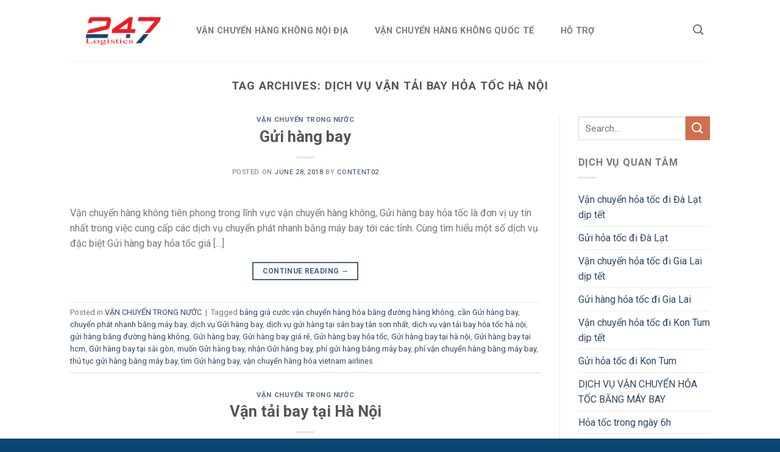

--- FILE ---
content_type: text/html; charset=UTF-8
request_url: https://vanchuyenhangkhong.info/tag/dich-vu-van-tai-bay-hoa-toc-ha-noi/
body_size: 11941
content:
<!DOCTYPE html>
<!--[if IE 9 ]> <html lang="en-US" class="ie9 loading-site no-js"> <![endif]-->
<!--[if IE 8 ]> <html lang="en-US" class="ie8 loading-site no-js"> <![endif]-->
<!--[if (gte IE 9)|!(IE)]><!--><html lang="en-US" class="loading-site no-js"> <!--<![endif]-->
<head>
	<meta charset="UTF-8" />
	<link rel="profile" href="https://gmpg.org/xfn/11" />
	<link rel="pingback" href="" />

	<script>(function(html){html.className = html.className.replace(/\bno-js\b/,'js')})(document.documentElement);</script>
<title>dịch vụ vận tải bay hỏa tốc hà nội &#8211; Công ty cổ phần Đầu Tư Quốc Tế  Hai Bốn Bảy</title>
<meta name='robots' content='max-image-preview:large' />
<meta name="viewport" content="width=device-width, initial-scale=1, maximum-scale=1" /><link rel='dns-prefetch' href='//fonts.googleapis.com' />
<link rel='dns-prefetch' href='//s.w.org' />
<link rel="alternate" type="application/rss+xml" title="Công ty cổ phần Đầu Tư Quốc Tế  Hai Bốn Bảy &raquo; Feed" href="https://vanchuyenhangkhong.info/feed/" />
<link rel="alternate" type="application/rss+xml" title="Công ty cổ phần Đầu Tư Quốc Tế  Hai Bốn Bảy &raquo; dịch vụ vận tải bay hỏa tốc hà nội Tag Feed" href="https://vanchuyenhangkhong.info/tag/dich-vu-van-tai-bay-hoa-toc-ha-noi/feed/" />
		<script type="text/javascript">
			window._wpemojiSettings = {"baseUrl":"https:\/\/s.w.org\/images\/core\/emoji\/13.0.1\/72x72\/","ext":".png","svgUrl":"https:\/\/s.w.org\/images\/core\/emoji\/13.0.1\/svg\/","svgExt":".svg","source":{"concatemoji":"https:\/\/vanchuyenhangkhong.info\/wp-includes\/js\/wp-emoji-release.min.js?ver=5.7.14"}};
			!function(e,a,t){var n,r,o,i=a.createElement("canvas"),p=i.getContext&&i.getContext("2d");function s(e,t){var a=String.fromCharCode;p.clearRect(0,0,i.width,i.height),p.fillText(a.apply(this,e),0,0);e=i.toDataURL();return p.clearRect(0,0,i.width,i.height),p.fillText(a.apply(this,t),0,0),e===i.toDataURL()}function c(e){var t=a.createElement("script");t.src=e,t.defer=t.type="text/javascript",a.getElementsByTagName("head")[0].appendChild(t)}for(o=Array("flag","emoji"),t.supports={everything:!0,everythingExceptFlag:!0},r=0;r<o.length;r++)t.supports[o[r]]=function(e){if(!p||!p.fillText)return!1;switch(p.textBaseline="top",p.font="600 32px Arial",e){case"flag":return s([127987,65039,8205,9895,65039],[127987,65039,8203,9895,65039])?!1:!s([55356,56826,55356,56819],[55356,56826,8203,55356,56819])&&!s([55356,57332,56128,56423,56128,56418,56128,56421,56128,56430,56128,56423,56128,56447],[55356,57332,8203,56128,56423,8203,56128,56418,8203,56128,56421,8203,56128,56430,8203,56128,56423,8203,56128,56447]);case"emoji":return!s([55357,56424,8205,55356,57212],[55357,56424,8203,55356,57212])}return!1}(o[r]),t.supports.everything=t.supports.everything&&t.supports[o[r]],"flag"!==o[r]&&(t.supports.everythingExceptFlag=t.supports.everythingExceptFlag&&t.supports[o[r]]);t.supports.everythingExceptFlag=t.supports.everythingExceptFlag&&!t.supports.flag,t.DOMReady=!1,t.readyCallback=function(){t.DOMReady=!0},t.supports.everything||(n=function(){t.readyCallback()},a.addEventListener?(a.addEventListener("DOMContentLoaded",n,!1),e.addEventListener("load",n,!1)):(e.attachEvent("onload",n),a.attachEvent("onreadystatechange",function(){"complete"===a.readyState&&t.readyCallback()})),(n=t.source||{}).concatemoji?c(n.concatemoji):n.wpemoji&&n.twemoji&&(c(n.twemoji),c(n.wpemoji)))}(window,document,window._wpemojiSettings);
		</script>
		<style type="text/css">
img.wp-smiley,
img.emoji {
	display: inline !important;
	border: none !important;
	box-shadow: none !important;
	height: 1em !important;
	width: 1em !important;
	margin: 0 .07em !important;
	vertical-align: -0.1em !important;
	background: none !important;
	padding: 0 !important;
}
</style>
	<link rel='stylesheet' id='wp-block-library-css'  href='https://vanchuyenhangkhong.info/wp-includes/css/dist/block-library/style.min.css?ver=5.7.14' type='text/css' media='all' />
<link rel='stylesheet' id='flatsome-icons-css'  href='https://vanchuyenhangkhong.info/wp-content/themes/flatsome/assets/css/fl-icons.css?ver=3.11' type='text/css' media='all' />
<link rel='stylesheet' id='flatsome-main-css'  href='https://vanchuyenhangkhong.info/wp-content/themes/flatsome/assets/css/flatsome.css?ver=3.11.3' type='text/css' media='all' />
<link rel='stylesheet' id='flatsome-style-css'  href='https://vanchuyenhangkhong.info/wp-content/themes/flatsome/style.css?ver=3.11.3' type='text/css' media='all' />
<link rel='stylesheet' id='flatsome-googlefonts-css'  href='//fonts.googleapis.com/css?family=Roboto%3Aregular%2C700%2Cregular%2C700%2Cregular&#038;display=swap&#038;ver=3.9' type='text/css' media='all' />
<script type='text/javascript' src='https://vanchuyenhangkhong.info/wp-includes/js/jquery/jquery.min.js?ver=3.5.1' id='jquery-core-js'></script>
<script type='text/javascript' src='https://vanchuyenhangkhong.info/wp-includes/js/jquery/jquery-migrate.min.js?ver=3.3.2' id='jquery-migrate-js'></script>
<link rel="https://api.w.org/" href="https://vanchuyenhangkhong.info/wp-json/" /><link rel="alternate" type="application/json" href="https://vanchuyenhangkhong.info/wp-json/wp/v2/tags/128" /><meta name="generator" content="WordPress 5.7.14" />
<!-- Google Tag Manager -->
<script>(function(w,d,s,l,i){w[l]=w[l]||[];w[l].push({'gtm.start':
new Date().getTime(),event:'gtm.js'});var f=d.getElementsByTagName(s)[0],
j=d.createElement(s),dl=l!='dataLayer'?'&l='+l:'';j.async=true;j.src=
'https://www.googletagmanager.com/gtm.js?id='+i+dl;f.parentNode.insertBefore(j,f);
})(window,document,'script','dataLayer','GTM-T2TXM7NG');</script>
<!-- End Google Tag Manager --><style>.bg{opacity: 0; transition: opacity 1s; -webkit-transition: opacity 1s;} .bg-loaded{opacity: 1;}</style><!--[if IE]><link rel="stylesheet" type="text/css" href="https://vanchuyenhangkhong.info/wp-content/themes/flatsome/assets/css/ie-fallback.css"><script src="//cdnjs.cloudflare.com/ajax/libs/html5shiv/3.6.1/html5shiv.js"></script><script>var head = document.getElementsByTagName('head')[0],style = document.createElement('style');style.type = 'text/css';style.styleSheet.cssText = ':before,:after{content:none !important';head.appendChild(style);setTimeout(function(){head.removeChild(style);}, 0);</script><script src="https://vanchuyenhangkhong.info/wp-content/themes/flatsome/assets/libs/ie-flexibility.js"></script><![endif]--><link rel="icon" href="https://vanchuyenhangkhong.info/wp-content/uploads/2020/06/cropped-favicon-32x32.png" sizes="32x32" />
<link rel="icon" href="https://vanchuyenhangkhong.info/wp-content/uploads/2020/06/cropped-favicon-192x192.png" sizes="192x192" />
<link rel="apple-touch-icon" href="https://vanchuyenhangkhong.info/wp-content/uploads/2020/06/cropped-favicon-180x180.png" />
<meta name="msapplication-TileImage" content="https://vanchuyenhangkhong.info/wp-content/uploads/2020/06/cropped-favicon-270x270.png" />
<style id="custom-css" type="text/css">:root {--primary-color: #446084;}.header-main{height: 100px}#logo img{max-height: 100px}#logo{width:166px;}.header-bottom{min-height: 10px}.header-top{min-height: 30px}.transparent .header-main{height: 265px}.transparent #logo img{max-height: 265px}.has-transparent + .page-title:first-of-type,.has-transparent + #main > .page-title,.has-transparent + #main > div > .page-title,.has-transparent + #main .page-header-wrapper:first-of-type .page-title{padding-top: 265px;}.header.show-on-scroll,.stuck .header-main{height:70px!important}.stuck #logo img{max-height: 70px!important}.header-bg-color, .header-wrapper {background-color: rgba(255,255,255,0.9)}.header-bottom {background-color: #f1f1f1}.header-main .nav > li > a{line-height: 45px }@media (max-width: 549px) {.header-main{height: 70px}#logo img{max-height: 70px}}@media screen and (max-width: 549px){body{font-size: 100%;}}body{font-family:"Roboto", sans-serif}body{font-weight: 0}.nav > li > a {font-family:"Roboto", sans-serif;}.nav > li > a {font-weight: 700;}h1,h2,h3,h4,h5,h6,.heading-font, .off-canvas-center .nav-sidebar.nav-vertical > li > a{font-family: "Roboto", sans-serif;}h1,h2,h3,h4,h5,h6,.heading-font,.banner h1,.banner h2{font-weight: 700;}.alt-font{font-family: "Roboto", sans-serif;}.alt-font{font-weight: 0!important;}.absolute-footer, html{background-color: #0b4673}.label-new.menu-item > a:after{content:"New";}.label-hot.menu-item > a:after{content:"Hot";}.label-sale.menu-item > a:after{content:"Sale";}.label-popular.menu-item > a:after{content:"Popular";}</style></head>

<body data-rsssl=1 class="archive tag tag-dich-vu-van-tai-bay-hoa-toc-ha-noi tag-128 lightbox nav-dropdown-has-arrow">

<!-- Google Tag Manager (noscript) -->
<noscript><iframe src="https://www.googletagmanager.com/ns.html?id=GTM-PQRNJGRL"
height="0" width="0" style="display:none;visibility:hidden"></iframe></noscript>
<!-- End Google Tag Manager (noscript) -->
<a class="skip-link screen-reader-text" href="#main">Skip to content</a>

<div id="wrapper">

	
	<header id="header" class="header has-sticky sticky-jump">
		<div class="header-wrapper">
			<div id="masthead" class="header-main ">
      <div class="header-inner flex-row container logo-left medium-logo-center" role="navigation">

          <!-- Logo -->
          <div id="logo" class="flex-col logo">
            <!-- Header logo -->
<a href="https://vanchuyenhangkhong.info/" title="Công ty cổ phần Đầu Tư Quốc Tế  Hai Bốn Bảy - Vận tải hàng không " rel="home">
    <img width="166" height="100" src="https://vanchuyenhangkhong.info/wp-content/uploads/2020/05/logo.png" class="header_logo header-logo" alt="Công ty cổ phần Đầu Tư Quốc Tế  Hai Bốn Bảy"/><img  width="166" height="100" src="https://vanchuyenhangkhong.info/wp-content/uploads/2020/05/logo.png" class="header-logo-dark" alt="Công ty cổ phần Đầu Tư Quốc Tế  Hai Bốn Bảy"/></a>
          </div>

          <!-- Mobile Left Elements -->
          <div class="flex-col show-for-medium flex-left">
            <ul class="mobile-nav nav nav-left ">
              <li class="nav-icon has-icon">
  		<a href="#" data-open="#main-menu" data-pos="left" data-bg="main-menu-overlay" data-color="" class="is-small" aria-label="Menu" aria-controls="main-menu" aria-expanded="false">
		
		  <i class="icon-menu" ></i>
		  		</a>
	</li>            </ul>
          </div>

          <!-- Left Elements -->
          <div class="flex-col hide-for-medium flex-left
            flex-grow">
            <ul class="header-nav header-nav-main nav nav-left  nav-box nav-size-medium nav-spacing-large nav-uppercase" >
              <li id="menu-item-235" class="menu-item menu-item-type-post_type menu-item-object-page menu-item-home menu-item-235"><a href="https://vanchuyenhangkhong.info/" class="nav-top-link">VẬN CHUYỂN HÀNG KHÔNG NỘI ĐỊA</a></li>
<li id="menu-item-2865" class="menu-item menu-item-type-custom menu-item-object-custom menu-item-home menu-item-2865"><a href="https://vanchuyenhangkhong.info/" class="nav-top-link">VẬN CHUYỂN HÀNG KHÔNG QUỐC TẾ</a></li>
<li id="menu-item-348" class="menu-item menu-item-type-post_type menu-item-object-page menu-item-348"><a href="https://vanchuyenhangkhong.info/ho-tro/" class="nav-top-link">HỖ TRỢ</a></li>
            </ul>
          </div>

          <!-- Right Elements -->
          <div class="flex-col hide-for-medium flex-right">
            <ul class="header-nav header-nav-main nav nav-right  nav-box nav-size-medium nav-spacing-large nav-uppercase">
              <li class="header-search header-search-dropdown has-icon has-dropdown menu-item-has-children">
		<a href="#" aria-label="Search" class="is-small"><i class="icon-search" ></i></a>
		<ul class="nav-dropdown nav-dropdown-default">
	 	<li class="header-search-form search-form html relative has-icon">
	<div class="header-search-form-wrapper">
		<div class="searchform-wrapper ux-search-box relative is-normal"><form method="get" class="searchform" action="https://vanchuyenhangkhong.info/" role="search">
		<div class="flex-row relative">
			<div class="flex-col flex-grow">
	   	   <input type="search" class="search-field mb-0" name="s" value="" id="s" placeholder="Search&hellip;" />
			</div>
			<div class="flex-col">
				<button type="submit" class="ux-search-submit submit-button secondary button icon mb-0" aria-label="Submit">
					<i class="icon-search" ></i>				</button>
			</div>
		</div>
    <div class="live-search-results text-left z-top"></div>
</form>
</div>	</div>
</li>	</ul>
</li>
            </ul>
          </div>

          <!-- Mobile Right Elements -->
          <div class="flex-col show-for-medium flex-right">
            <ul class="mobile-nav nav nav-right ">
                          </ul>
          </div>

      </div>
     
            <div class="container"><div class="top-divider full-width"></div></div>
      </div>
<div class="header-bg-container fill"><div class="header-bg-image fill"></div><div class="header-bg-color fill"></div></div>		</div>
	</header>

	
	<main id="main" class="">

<div id="content" class="blog-wrapper blog-archive page-wrapper">
		<header class="archive-page-header">
	<div class="row">
	<div class="large-12 text-center col">
	<h1 class="page-title is-large uppercase">
		Tag Archives: <span>dịch vụ vận tải bay hỏa tốc hà nội</span>	</h1>
		</div>
	</div>
</header>


<div class="row row-large row-divided ">
	
	<div class="large-9 col">
		<div id="post-list">


<article id="post-394" class="post-394 post type-post status-publish format-standard hentry category-van-chuyen-trong-nuoc tag-bang-gia-cuoc-van-chuyen-hang-hoa-bang-duong-hang-khong tag-can-gui-hang-bay tag-chuyen-phat-nhanh-bang-may-bay tag-dich-vu-gui-hang-bay tag-dich-vu-gui-hang-tai-san-bay-tan-son-nhat tag-dich-vu-van-tai-bay-hoa-toc-ha-noi tag-gui-hang-bang-duong-hang-khong tag-gui-hang-bay tag-gui-hang-bay-gia-re tag-gui-hang-bay-hoa-toc tag-gui-hang-bay-tai-ha-noi tag-gui-hang-bay-tai-hcm tag-gui-hang-bay-tai-sai-gon tag-muon-gui-hang-bay tag-nhan-gui-hang-bay tag-phi-gui-hang-bang-may-bay tag-phi-van-chuyen-hang-bang-may-bay tag-thu-tuc-gui-hang-bang-may-bay tag-tim-gui-hang-bay tag-van-chuyen-hang-hoa-vietnam-airlines">
	<div class="article-inner ">
		<header class="entry-header">
	<div class="entry-header-text entry-header-text-top text-center">
		<h6 class="entry-category is-xsmall">
	<a href="https://vanchuyenhangkhong.info/category/van-chuyen-trong-nuoc/" rel="category tag">VẬN CHUYỂN TRONG NƯỚC</a></h6>

<h2 class="entry-title"><a href="https://vanchuyenhangkhong.info/gui-hang-bay/" rel="bookmark" class="plain">Gửi hàng bay</a></h2>
<div class="entry-divider is-divider small"></div>

	<div class="entry-meta uppercase is-xsmall">
		<span class="posted-on">Posted on <a href="https://vanchuyenhangkhong.info/gui-hang-bay/" rel="bookmark"><time class="entry-date published" datetime="2018-06-28T07:25:35+00:00">June 28, 2018</time><time class="updated" datetime="2018-06-28T07:28:38+00:00">June 28, 2018</time></a></span><span class="byline"> by <span class="meta-author vcard"><a class="url fn n" href="https://vanchuyenhangkhong.info/author/vanchuyenhangkhong/">Content02</a></span></span>	</div>
	</div>
	</header>
		<div class="entry-content">
		<div class="entry-summary">
		<p>Vận chuyển hàng không tiên phong trong lĩnh vực vận chuyển hàng không, Gửi hàng bay hỏa tốc là đơn vị uy tín nhất trong việc cung cấp các dịch vụ chuyển phát nhanh bằng máy bay tới các tỉnh. Cùng tìm hiểu một số dịch vụ đặc biệt Gửi hàng bay hỏa tốc giá [&#8230;]
		<div class="text-center">
			<a class="more-link button primary is-outline is-smaller" href="https://vanchuyenhangkhong.info/gui-hang-bay/">Continue reading <span class="meta-nav">&rarr;</span></a>
		</div>
	</div>
	
</div>		<footer class="entry-meta clearfix">
					<span class="cat-links">
			Posted in <a href="https://vanchuyenhangkhong.info/category/van-chuyen-trong-nuoc/" rel="category tag">VẬN CHUYỂN TRONG NƯỚC</a>		</span>

				<span class="sep">&nbsp;|&nbsp;</span>
		<span class="tags-links">
			Tagged <a href="https://vanchuyenhangkhong.info/tag/bang-gia-cuoc-van-chuyen-hang-hoa-bang-duong-hang-khong/" rel="tag">bảng giá cước vận chuyển hàng hóa bằng đường hàng không</a>, <a href="https://vanchuyenhangkhong.info/tag/can-gui-hang-bay/" rel="tag">cần Gửi hàng bay</a>, <a href="https://vanchuyenhangkhong.info/tag/chuyen-phat-nhanh-bang-may-bay/" rel="tag">chuyển phát nhanh bằng máy bay</a>, <a href="https://vanchuyenhangkhong.info/tag/dich-vu-gui-hang-bay/" rel="tag">dịch vụ Gửi hàng bay</a>, <a href="https://vanchuyenhangkhong.info/tag/dich-vu-gui-hang-tai-san-bay-tan-son-nhat/" rel="tag">dịch vụ gửi hàng tại sân bay tân sơn nhất</a>, <a href="https://vanchuyenhangkhong.info/tag/dich-vu-van-tai-bay-hoa-toc-ha-noi/" rel="tag">dịch vụ vận tải bay hỏa tốc hà nội</a>, <a href="https://vanchuyenhangkhong.info/tag/gui-hang-bang-duong-hang-khong/" rel="tag">gửi hàng bằng đường hàng không</a>, <a href="https://vanchuyenhangkhong.info/tag/gui-hang-bay/" rel="tag">Gửi hàng bay</a>, <a href="https://vanchuyenhangkhong.info/tag/gui-hang-bay-gia-re/" rel="tag">Gửi hàng bay giá rẻ</a>, <a href="https://vanchuyenhangkhong.info/tag/gui-hang-bay-hoa-toc/" rel="tag">Gửi hàng bay hỏa tốc</a>, <a href="https://vanchuyenhangkhong.info/tag/gui-hang-bay-tai-ha-noi/" rel="tag">Gửi hàng bay tại hà nội</a>, <a href="https://vanchuyenhangkhong.info/tag/gui-hang-bay-tai-hcm/" rel="tag">Gửi hàng bay tại hcm</a>, <a href="https://vanchuyenhangkhong.info/tag/gui-hang-bay-tai-sai-gon/" rel="tag">Gửi hàng bay tại sài gòn</a>, <a href="https://vanchuyenhangkhong.info/tag/muon-gui-hang-bay/" rel="tag">muốn Gửi hàng bay</a>, <a href="https://vanchuyenhangkhong.info/tag/nhan-gui-hang-bay/" rel="tag">nhận Gửi hàng bay</a>, <a href="https://vanchuyenhangkhong.info/tag/phi-gui-hang-bang-may-bay/" rel="tag">phí gửi hàng bằng máy bay</a>, <a href="https://vanchuyenhangkhong.info/tag/phi-van-chuyen-hang-bang-may-bay/" rel="tag">phí vận chuyển hàng bằng máy bay</a>, <a href="https://vanchuyenhangkhong.info/tag/thu-tuc-gui-hang-bang-may-bay/" rel="tag">thủ tục gửi hàng bằng máy bay</a>, <a href="https://vanchuyenhangkhong.info/tag/tim-gui-hang-bay/" rel="tag">tìm Gửi hàng bay</a>, <a href="https://vanchuyenhangkhong.info/tag/van-chuyen-hang-hoa-vietnam-airlines/" rel="tag">vận chuyển hàng hóa vietnam airlines</a>		</span>
			
	</footer>
	</div>
</article>


<article id="post-385" class="post-385 post type-post status-publish format-standard hentry category-van-chuyen-trong-nuoc tag-can-van-tai-bay-tai-ha-noi tag-cong-ty-van-tai-bay-ha-noi tag-cong-ty-van-tai-bay-o-ha-noi tag-cong-ty-van-tai-hang-hoa tag-danh-sach-cac-cong-ty-van-tai-bay tag-dich-vu-van-chuyen-hang-hoa-hang-khong-o-ha-noi tag-dich-vu-van-tai-bay-hoa-toc-ha-noi tag-dich-vu-van-tai-bay-tai-ha-noi tag-dich-vu-van-tai-tai-ha-noi tag-muon-van-tai-bay-tai-ha-noi tag-nhan-van-tai-bay-tai-ha-noi tag-so-dien-thoai-van-tai-bay tag-so-dien-thoai-van-tai-bay-hoa-toc tag-tim-van-tai-bay-tai-ha-noi tag-van-tai-bay-tai-ha-noi tag-van-tai-bay-tai-ha-noi-di-da-nang tag-van-tai-bay-tai-ha-noi-di-hc tag-van-tai-bay-tai-ha-noi-di-hcm tag-van-tai-bay-tai-ha-noi-di-sai-gon tag-van-tai-bay-tai-ha-noi-di-toan-quoc tag-van-tai-bay-tai-ha-noi-gia-re tag-van-tai-bay-tai-ha-noi-hoa-toc tag-van-tai-hang-hoa">
	<div class="article-inner ">
		<header class="entry-header">
	<div class="entry-header-text entry-header-text-top text-center">
		<h6 class="entry-category is-xsmall">
	<a href="https://vanchuyenhangkhong.info/category/van-chuyen-trong-nuoc/" rel="category tag">VẬN CHUYỂN TRONG NƯỚC</a></h6>

<h2 class="entry-title"><a href="https://vanchuyenhangkhong.info/van-tai-bay-tai-ha-noi/" rel="bookmark" class="plain">Vận tải bay tại Hà Nội</a></h2>
<div class="entry-divider is-divider small"></div>

	<div class="entry-meta uppercase is-xsmall">
		<span class="posted-on">Posted on <a href="https://vanchuyenhangkhong.info/van-tai-bay-tai-ha-noi/" rel="bookmark"><time class="entry-date published" datetime="2018-06-28T03:45:17+00:00">June 28, 2018</time><time class="updated" datetime="2020-06-24T07:17:13+00:00">June 24, 2020</time></a></span><span class="byline"> by <span class="meta-author vcard"><a class="url fn n" href="https://vanchuyenhangkhong.info/author/vanchuyenhangkhong/">Content02</a></span></span>	</div>
	</div>
	</header>
		<div class="entry-content">
		<div class="entry-summary">
		<p>Hà Nội là thủ đô của nước Việt Nam Dân chủ Cộng hòa đồng thời là thành phố lớn nhất Việt Nam về diện tích, đây cũng là địa phương đứng thứ nhì về dân sau TPHCM. Cùng với sự phát triển về kinh tế, nhu cầu vận chuyển hàng hóa đến các tỉnh thành, [&#8230;]
		<div class="text-center">
			<a class="more-link button primary is-outline is-smaller" href="https://vanchuyenhangkhong.info/van-tai-bay-tai-ha-noi/">Continue reading <span class="meta-nav">&rarr;</span></a>
		</div>
	</div>
	
</div>		<footer class="entry-meta clearfix">
					<span class="cat-links">
			Posted in <a href="https://vanchuyenhangkhong.info/category/van-chuyen-trong-nuoc/" rel="category tag">VẬN CHUYỂN TRONG NƯỚC</a>		</span>

				<span class="sep">&nbsp;|&nbsp;</span>
		<span class="tags-links">
			Tagged <a href="https://vanchuyenhangkhong.info/tag/can-van-tai-bay-tai-ha-noi/" rel="tag">cần Vận tải bay tại Hà Nội</a>, <a href="https://vanchuyenhangkhong.info/tag/cong-ty-van-tai-bay-ha-noi/" rel="tag">công ty vận tải bay hà nội</a>, <a href="https://vanchuyenhangkhong.info/tag/cong-ty-van-tai-bay-o-ha-noi/" rel="tag">công ty vận tải bay ở hà nội</a>, <a href="https://vanchuyenhangkhong.info/tag/cong-ty-van-tai-hang-hoa/" rel="tag">công ty vận tải hàng hóa</a>, <a href="https://vanchuyenhangkhong.info/tag/danh-sach-cac-cong-ty-van-tai-bay/" rel="tag">danh sách các công ty vận tải bay</a>, <a href="https://vanchuyenhangkhong.info/tag/dich-vu-van-chuyen-hang-hoa-hang-khong-o-ha-noi/" rel="tag">dịch vụ vận chuyển hàng hóa hàng không ở hà nội</a>, <a href="https://vanchuyenhangkhong.info/tag/dich-vu-van-tai-bay-hoa-toc-ha-noi/" rel="tag">dịch vụ vận tải bay hỏa tốc hà nội</a>, <a href="https://vanchuyenhangkhong.info/tag/dich-vu-van-tai-bay-tai-ha-noi/" rel="tag">dịch vụ Vận tải bay tại Hà Nội</a>, <a href="https://vanchuyenhangkhong.info/tag/dich-vu-van-tai-tai-ha-noi/" rel="tag">dịch vụ vận tải tại hà nội</a>, <a href="https://vanchuyenhangkhong.info/tag/muon-van-tai-bay-tai-ha-noi/" rel="tag">muốn Vận tải bay tại Hà Nội</a>, <a href="https://vanchuyenhangkhong.info/tag/nhan-van-tai-bay-tai-ha-noi/" rel="tag">nhận Vận tải bay tại Hà Nội</a>, <a href="https://vanchuyenhangkhong.info/tag/so-dien-thoai-van-tai-bay/" rel="tag">số điện thoại vận tải bay</a>, <a href="https://vanchuyenhangkhong.info/tag/so-dien-thoai-van-tai-bay-hoa-toc/" rel="tag">số điện thoại vận tải bay hỏa tốc</a>, <a href="https://vanchuyenhangkhong.info/tag/tim-van-tai-bay-tai-ha-noi/" rel="tag">tìm Vận tải bay tại Hà Nội</a>, <a href="https://vanchuyenhangkhong.info/tag/van-tai-bay-tai-ha-noi/" rel="tag">Vận tải bay tại hà nội</a>, <a href="https://vanchuyenhangkhong.info/tag/van-tai-bay-tai-ha-noi-di-da-nang/" rel="tag">Vận tải bay tại Hà Nội đi đà nẵng</a>, <a href="https://vanchuyenhangkhong.info/tag/van-tai-bay-tai-ha-noi-di-hc/" rel="tag">Vận tải bay tại Hà Nội đi hc</a>, <a href="https://vanchuyenhangkhong.info/tag/van-tai-bay-tai-ha-noi-di-hcm/" rel="tag">Vận tải bay tại Hà Nội đi hcm</a>, <a href="https://vanchuyenhangkhong.info/tag/van-tai-bay-tai-ha-noi-di-sai-gon/" rel="tag">Vận tải bay tại Hà Nội đi sài gòn</a>, <a href="https://vanchuyenhangkhong.info/tag/van-tai-bay-tai-ha-noi-di-toan-quoc/" rel="tag">Vận tải bay tại Hà Nội đi toàn quốc</a>, <a href="https://vanchuyenhangkhong.info/tag/van-tai-bay-tai-ha-noi-gia-re/" rel="tag">Vận tải bay tại Hà Nội giá rẻ</a>, <a href="https://vanchuyenhangkhong.info/tag/van-tai-bay-tai-ha-noi-hoa-toc/" rel="tag">Vận tải bay tại Hà Nội hỏa tốc</a>, <a href="https://vanchuyenhangkhong.info/tag/van-tai-hang-hoa/" rel="tag">vận tải hàng hoá</a>		</span>
			
	</footer>
	</div>
</article>



</div>

	</div>
	<div class="post-sidebar large-3 col">
		<div id="secondary" class="widget-area " role="complementary">
		<aside id="search-2" class="widget widget_search"><form method="get" class="searchform" action="https://vanchuyenhangkhong.info/" role="search">
		<div class="flex-row relative">
			<div class="flex-col flex-grow">
	   	   <input type="search" class="search-field mb-0" name="s" value="" id="s" placeholder="Search&hellip;" />
			</div>
			<div class="flex-col">
				<button type="submit" class="ux-search-submit submit-button secondary button icon mb-0" aria-label="Submit">
					<i class="icon-search" ></i>				</button>
			</div>
		</div>
    <div class="live-search-results text-left z-top"></div>
</form>
</aside>
		<aside id="recent-posts-2" class="widget widget_recent_entries">
		<span class="widget-title "><span>DỊCH VỤ QUAN TÂM</span></span><div class="is-divider small"></div>
		<ul>
											<li>
					<a href="https://vanchuyenhangkhong.info/van-chuyen-hoa-toc-di-da-lat-dip-tet/">Vận chuyển hỏa tốc đi Đà Lạt dịp tết</a>
									</li>
											<li>
					<a href="https://vanchuyenhangkhong.info/gui-hoa-toc-di-da-lat/">Gửi hỏa tốc đi Đà Lạt</a>
									</li>
											<li>
					<a href="https://vanchuyenhangkhong.info/van-chuyen-hoa-toc-di-gia-lai-dip-tet/">Vận chuyển hỏa tốc đi Gia Lai dịp tết</a>
									</li>
											<li>
					<a href="https://vanchuyenhangkhong.info/gui-hang-hoa-toc-di-gia-lai/">Gửi hàng hỏa tốc đi Gia Lai</a>
									</li>
											<li>
					<a href="https://vanchuyenhangkhong.info/van-chuyen-hoa-toc-di-kon-tum-dip-tet/">Vận chuyển hỏa tốc đi Kon Tum dịp tết</a>
									</li>
											<li>
					<a href="https://vanchuyenhangkhong.info/gui-hoa-toc-di-kon-tum/">Gửi hỏa tốc đi Kon Tum</a>
									</li>
											<li>
					<a href="https://vanchuyenhangkhong.info/dich-vu-van-chuyen-hoa-toc-bang-may-bay/">DỊCH VỤ VẬN CHUYỂN HỎA TỐC BẰNG MÁY BAY</a>
									</li>
											<li>
					<a href="https://vanchuyenhangkhong.info/hoa-toc-trong-ngay-6h/">Hỏa tốc trong ngày 6h</a>
									</li>
											<li>
					<a href="https://vanchuyenhangkhong.info/gui-thu-hoa-toc-trong-ngay-gia-re/">Gửi thư hỏa tốc trong ngày giá rẻ</a>
									</li>
											<li>
					<a href="https://vanchuyenhangkhong.info/tai-bay-hoa-toc-trong-ngay/">Tải Bay hỏa tốc trong ngày</a>
									</li>
											<li>
					<a href="https://vanchuyenhangkhong.info/gui-hang-nang-hoa-toc-ha-noi-di-sai-gon/">Gửi hàng nặng hỏa tốc Hà Nội đi Sài Gòn</a>
									</li>
											<li>
					<a href="https://vanchuyenhangkhong.info/van-tai-hang-nang-hoa-toc-ha-noi-di-hcm/">Vận tải hàng nặng hỏa tốc Hà Nội đi HCM</a>
									</li>
											<li>
					<a href="https://vanchuyenhangkhong.info/van-chuyen-hang-khong-hoa-toc-ha-noi-di-sai-gon/">Vận chuyển hàng không hỏa tốc Hà Nội đi Sài Gòn</a>
									</li>
											<li>
					<a href="https://vanchuyenhangkhong.info/ship-do-an-hoa-toc-hcm-di-ha-noi/">Ship đồ ăn hỏa tốc HCM đi Hà Nội</a>
									</li>
											<li>
					<a href="https://vanchuyenhangkhong.info/ship-do-an-tu-sai-gon-ra-ha-noi/">Ship đồ ăn từ Sài Gòn ra Hà Nội</a>
									</li>
											<li>
					<a href="https://vanchuyenhangkhong.info/dich-vu-van-chuyen-hang-khong/">Dịch vụ vận chuyển hàng không</a>
									</li>
											<li>
					<a href="https://vanchuyenhangkhong.info/van-chuyen-hang-khong-gia-re/">Vận chuyển hàng không giá rẻ</a>
									</li>
											<li>
					<a href="https://vanchuyenhangkhong.info/van-chuyen-hoa-qua-bang-duong-hang-khong/">VẬN CHUYỂN HOA QUẢ BẰNG ĐƯỜNG HÀNG KHÔNG</a>
									</li>
											<li>
					<a href="https://vanchuyenhangkhong.info/van-chuyen-duong-hang-khong-gia-re/">Vận chuyển đường hàng không giá rẻ</a>
									</li>
											<li>
					<a href="https://vanchuyenhangkhong.info/van-chuyen-hang-khong/">Vận chuyển hàng không</a>
									</li>
					</ul>

		</aside><aside id="categories-3" class="widget widget_categories"><span class="widget-title "><span>DANH MỤC DỊCH VỤ</span></span><div class="is-divider small"></div>
			<ul>
					<li class="cat-item cat-item-1"><a href="https://vanchuyenhangkhong.info/category/chuyen-phat-quoc-te/" title="Tùy vào loại hàng mà quý khách gửi đi cũng như quốc gia mà quý khách giao tới, chuyển phát quốc tế sẽ thiết kế và lựa chọn các giải pháp chuyển phát nhanh quốc tế có giá cước tiết kiệm với thời gian chuyển phát nhanh nhất, đảm bảo theo yêu cầu.
tel: 0983 819 568

email: vantaihaibonbay@gmail.com

Bên cạnh lợi thế về giá cước và thời gian vận chuyển, khi sử dụng các dịch vụ chuyển phát nhanh quốc tế tại vận chuyển hàng không quốc tế, quý khách còn nhận được:
- Ưu đãi cước phí từ 20 – 50% khi là khách hàng thường xuyên của công ty
- Giảm giá tới 50% cước phí khi sử dụng dịch vụ chuyển phát nhanh quốc tế chuyên tuyến Việt – Trung
- Đóng gói, bảo quản hàng hóa trong suốt quá trình vận chuyển
- Nhận và giao hàng tận nơi theo yêu cầu
- Hỗ trợ các thủ tục, giấy tờ cần thiết khi xuất nhập khẩu quốc tế,…">CHUYỂN PHÁT QUỐC TẾ</a>
</li>
	<li class="cat-item cat-item-26"><a href="https://vanchuyenhangkhong.info/category/van-chuyen-ha-noi-di-sai-gon/" title="Nhắc tới vận chuyển hàng không là nhắc tới thương hiệu chuyển phát nhanh &quot; Vận chuyển hàng Hà Nội đi Sài Gòn&quot;có thời gian gửi hàng nhanh nhất trên thị trường hiện nay.

tel: 0983 819 568

email:vantaihaibonbay@gmail.com


Các dịch vụ chuyển phát nhanh từ Hà Nội tới Sài Gòn
Với hành trình Hà Nội – Sài Gòn, xây dựng tới 7 dịch vụ với 7 mức cước phí khác nhau để quý khách có thể lựa chọn khi chuyển hàng.
* Gói chuyển phát hỏa tốc đặc biệt
- Dịch vụ hỏa tốc áp tải: chuyển hàng Hà Nội – Sài Gòn và ngược lại chỉ trong vòng 4 – 5 tiếng (với địa chỉ nhận là tại văn phòng tại Hà Nội/Hồ Chí Minh. Nếu địa chỉ nhận là địa chỉ riêng thì thời gian giao nhận sẽ cộng thêm từ 1 – 2 tiếng. Hàng hóa khi sử dụng qua dịch vụ này được chuyển trực tiếp qua đường hàng không và luôn có 1 người áp tải bay cùng để đảm bảo trong suốt quá trình gửi.

 Gói chuyển hỏa tốc:
- Dịch vụ hỏa tốc: hàng hóa/bưu phẩm sử dụng thông qua dịch vụ này sẽ được chuyển tới địa chỉ nhận tại Hà Nội hoặc Sài Gòn trong vòng 12 – 15 tiếng. Tương tự như dịch vụ áp tải phía trên, hỏa tốc sử dụng đường hàng không là hình thức vận chuyển chính.
* Gói chuyển phát nhanh
- Dịch vụ bay thẳng: Với lợi thế có đường bay trực tiếp Hà Nội – Sài Gòn, hàng hóa sẽ được chuyển tới địa điểm giao nhận trong vòng từ 12 – 24 tiếng say khi sử dụng dịch vụ này.
- Dịch vụ liên tỉnh: Kết hợp lợi thế đường hàng không và đường bộ, hàng hóa/bưu phẩm sẽ được chuyển đến Hồ Chí Minh trong vòng 24 – 30 tiếng với cước phí tiết kiệm hơn so với các dịch vụ hỏa tốc áp tải, hỏa tốc hay bay thẳng.
- Dịch vụ hỏa tốc đường bộ: sử dụng đường bộ làm hình thức vận chuyển chính, sau từ 48 – 60 tiếng, hàng hóa/bưu phẩm sẽ tới địa chỉ giao nhận đăng ký.
* Gói chuyển phát tiết kiệm
- Dịch vụ tiết kiệm: chỉ từ 10.500đ/kg với thời gian từ 30 – 36 tiếng, chuyển phát nhanh tiết kiệm là dịch vụ “2 trong 1” vừa nhanh chóng, vừa tiết kiệm cước phí cho quý khách
- Dịch vụ đường bộ: là dịch vụ vận chuyển hàng hóa thông thường qua đường bộ với thời gian chuyển từ Hà Nội đến Sài Gòn vào khoảng 7 – 8 ngày.
Nếu bạn có thêm những thắc mắc hay cần tư vấn về cước phí chuyển phát nhanh Hà Nội vào Sài Gòn
Đừng ngần ngại, hãy liên hệ ngay hôm nay để nhận được hỗ trợ nhanh nhất.
">VẬN CHUYỂN HÀ NỘI ĐI SÀI GÒN</a>
</li>
	<li class="cat-item cat-item-30"><a href="https://vanchuyenhangkhong.info/category/van-chuyen-sai-gon-di-da-nang/">VẬN CHUYỂN SÀI GÒN ĐI ĐÀ NẴNG</a>
</li>
	<li class="cat-item cat-item-27"><a href="https://vanchuyenhangkhong.info/category/van-chuyen-sai-gon-di-ha-noi/" title="Với phương châm “ NHANH CHÓNG – CHÍNH XÁC – AN TOÀN – TIẾT KIỆM”, thật sự mang đến cho Quý khách hàng một dịch vụ chuyển phát đáng tin cậy. Chúng tôi không ngừng hoàn thiện mạng lưới , đào tạo đội ngũ nhân viên giao hàng tại TPHCM và trên toàn quốc chuyên nghiệp nhằm nâng cao chất lượng dịch vụ vận chuyển hàng Sài Gòn đi Hà Nội  đáp ứng tối đa nhu cầu của quý khách.
tel: 0983 819 568

email: vantaihaibonbay@gmail.com

Những tiện ích quý khách sẽ được trải nghiệm khi sử dụng dịch vụ nhận vận chuyển gửi hàng từ TPHCM &quot; Sài Gòn&quot; đi ra Hà Nội

Khi đến với dịch vụ này, quý khách hàng sẽ được tư vấn miễn phí tận tình, giúp quý khách tiết kiệm chi phí kèm dịch vụ hậu mãi tốt nhất thị trường.  Sử dụng dịch vụ nhận vận chuyển gửi hàng từ Sài Gòn&quot; HCM&quot; đi ra Hà Nội quý khách nhận sẽ được :

- Thông báo cụ thể hành trình vận chuyển hàng hóa tới khách hàng khi hàng hóa đến nơi.

- Đảm bảo thời gian nhận vận chuyển hàng trong khoảng thời gian nhanh nhất

- Bồi thường 100% giá trị đơn hàng trong trường hợp hư hỏng về phía vận chuyển

- Cung cấp thùng Carton, phong bì bảo vệ chứng từ miễn phí, cho quý khách

- Giao hàng nhanh chóng nhất thị trường

Là đơn vị hoạt động trong lĩnh vực vận chuyển, chuyển phát nhanh, Ship COD hàng đầu tại Việt Nam. Chúng tôi hiểu rõ nhu cầu cũng như yêu cầu trong việc chuyển phát nhanh hàng hóa, thử từ, tài liệu của Quý khách với các loại hình dịch vụ như sau:

-  Gói giao nhanh: Nhận hàng trong khoảng 8h-12h, những đơn hàng sau giờ yêu cầu sẽ được giao trong ngày kế tiếp.

-  Gói siêu tốc: Giao hàng trong vòng 1h-3h kể từ khi nhận được đơn hàng. Thời gian nhận hàng từ 8h-15h

-  Gói qua ngày: Hàng hóa được giao trong ngày kế tiếp sau khi nhận hàng (12h-36h).

-  Gói tiết kiệm: Hàng hóa được giao trong vòng 2-3 ngày kể từ khi nhận hàng.

-  Gói ban đêm: Giao hàng trong vòng 1h-3h kể từ khi nhận được đơn hàng. Thời gian nhận hàng từ 18h-21h.

Khi quý khách sử dụng dịch vụ vận chuyển này quý khách sẽ được  bảo đảm những điều sau đây:

- Giao nhận uy tín và đúng thời gian thỏa thuận.

- Giá cả hợp lý, rõ ràng và ít biến động theo giá xăng dầu thị trường.

- Lộ trình giao nhận rõ ràng với bằng chứng giao hàng hóa rõ ràng.

- Hợp đồng minh bạch, chi tiết, qui định trách nhiệm người vận chuyển.

- Đội ngũ nhân viên chuyên nghiệp, năng động, giúp đỡ tận tình.

- Chế độ hậu mãi hợp lý. Cam kết giải quyết các thắc mắc của khách hàng trong vòng 24 tiếng.">VẬN CHUYỂN SÀI GÒN ĐI HÀ NỘI</a>
</li>
	<li class="cat-item cat-item-25"><a href="https://vanchuyenhangkhong.info/category/van-chuyen-trong-nuoc/" title="Bạn đang tìm kiếm đối tác cung cấp các dịch vụ vận chuyển hàng hóa trong nước?
Bạn muốn đơn vị vận chuyển có thể bảo đảm thời gian giao nhận hàng hóa cho mình?
Bạn muốn giá cước vận chuyển tốt nhất để tối ưu hóa doanh thu, lợi nhuận cho cá nhân/doanh nghiệp?
Vận chuyển hàng không sẽ giúp bạn thực hiện tất cả nguyện vọng nói trên!
tel: 0983 819 568

email: vantaihaibonbay@gmail.com


 Các dịch vụ vận chuyển hàng hóa trong nước giá rẻ
Với hơn 25 năm kinh nghiệm, Vận chuyển hàng không là một trong những thương hiệu uy tín trong lĩnh vực vận chuyển hàng hóa trong nước tại Việt Nam.
Hiện tại, chúng tôi là 1 trong 3 đối tác lớn nhất của Tổng công ty hàng không Việt Nam (Vietnam Airlines) cung cấp các dịch vụ giao nhận và vận chuyển hàng hóa trong nước giá rẻ.
Chúng tôi cung cấp đa dạng các loại hình vận chuyển bao gồm:
- Chuyển phát hàng hóa bằng đường hàng không
- Chuyển phát hàng hóa bằng đường bộ
- Chuyển phát hàng hóa bằng đường sắt
Tùy theo ngành nghề hay đặc thù kinh doanh, vận chuyển trong nước giá rẻ sẽ thiết kế những giải pháp kết nối riêng biệt để phục vụ yêu cầu vận chuyển khác nhau đến từ các cá nhân/doanh nghiệp.

Các dịch vụ vận chuyển trong nước chính mà đang cung cấp bao gồm:
- Dịch vụ hỏa tốc áp tải: Giúp chuyển hàng hóa từ Hà Nội đến TP. Hồ Chí Minh và ngược lại chỉ trong 5 tiếng. Hàng hóa được vận chuyển thông qua đường hàng không và luôn có một nhân viên bay cùng giúp đảm bảo an toàn khi vận chuyển. Đây là dịch vụ có thời gian chuyển hàng giữa Hà Nội – Hồ Chí Minh nhanh nhất hiện nay và là sản phẩm hợp tác độc quyền giữa cùng Vietnam Airlines.
- Dịch vụ hỏa tốc: Giúp chuyển hàng hóa, tài liệu thông qua đường hàng không tới trực tiếp 25 trung tâm tỉnh, thành phố lớn trên Toàn quốc. Thời gian tính từ lúc gửi đến lúc nhận tại các tỉnh chỉ từ 12 – 15 tiếng.
- Dịch vụ chuyển phát nhanh tiết kiệm: giúp vận chuyển hàng hóa từ Hà Nội đến TP. Hồ Chí Minh và ngược lại chỉ khoảng 30 tiếng với cước phí chỉ từ 7.800đ/kg.
- Chuyển phát nhanh bay thẳng: là một trong những dịch vụ nằm trong gói giải pháp “kết nối nhanh”. Theo đó, hàng hóa, tài liệu của quý khách hàng khi sử dụng dịch vụ này sẽ được kết nối bay thẳng từ sân bay của tỉnh thành người gửi đến sân bay của tỉnh thành người nhận. Việc kết nối bay thẳng giúp thời gian toàn trình vận chuyển từ nơi gửi đến nơi nhận chỉ dao động từ 12 – 24h (tùy từng tỉnh thành).
- Chuyển phát nhanh liên tỉnh: kết hợp đường bộ, đường hàng không, dịch vụ giúp chuyển hàng hóa Hà Nội – Hồ Chí Minh giúp thời gian toàn trình vận chuyển được rút ngắn xuống chỉ còn 30 – 36 tiếng với cước phí vô cùng ưu đãi
- Chuyển phát nhanh hỏa tốc đường bộ: Hỏa tốc đường bộ là dịch vụ chuyển phát nhanh tới 21 trung tâm, tỉnh thành phố lớn Toàn quốc. Đây là các địa điểm tập trung nhiều khu công nghiệp, tổ chức, doanh nghiệp lớn trên cả nước. Khác so với dịch vụ hỏa tốc vận chuyển qua đường hàng không, hỏa tốc đường bộ sẽ kết nối và vận chuyển hàng hóa thông qua đường bộ để giúp tiết kiệm cước phí vận chuyển cũng như đáp ứng việc gửi hàng nhanh theo yêu cầu của cá nhân/doanh nghiệp.
- Chuyển phát nhanh đường bộ: Chuyển phát đường bộ là một trong những dịch vụ nằm trong gói giải pháp vận chuyển hàng hóa trong nước giá rẻ. Dịch vụ sẽ kết nối, gửi hàng hóa, tài liệu tới toàn bộ 63 tỉnh thành trên Toàn Quốc với cước phí được xây dựng tối ưu nhất.
- Chuyển phát nhanh hàng giá trị cao: là dịch vụ giúp khách hàng vận chuyển các đồ dùng cá nhân, vật dụng, hàng hóa,… có giá trị lớn tới các tỉnh thành theo yêu cầu. Hàng hóa sẽ được các nhân viên hỗ trợ đóng gói và vận chuyển theo quy trình riêng để đảm bảo an toàn trong suốt hành trình từ người gửi đến người nhận.
">VẬN CHUYỂN TRONG NƯỚC</a>
</li>
			</ul>

			</aside></div>
	</div>
</div>

</div>


</main>

<footer id="footer" class="footer-wrapper">

	
<!-- FOOTER 1 -->

<!-- FOOTER 2 -->



<div class="absolute-footer dark medium-text-center small-text-center">
  <div class="container clearfix">

    
    <div class="footer-primary pull-left">
            <div class="copyright-footer">
              </div>
          </div>
  </div>
</div>
</footer>

</div>

<!-- Mobile Sidebar -->
<div id="main-menu" class="mobile-sidebar no-scrollbar mfp-hide">
    <div class="sidebar-menu no-scrollbar ">
        <ul class="nav nav-sidebar  nav-vertical nav-uppercase">
              <li class="header-search-form search-form html relative has-icon">
	<div class="header-search-form-wrapper">
		<div class="searchform-wrapper ux-search-box relative is-normal"><form method="get" class="searchform" action="https://vanchuyenhangkhong.info/" role="search">
		<div class="flex-row relative">
			<div class="flex-col flex-grow">
	   	   <input type="search" class="search-field mb-0" name="s" value="" id="s" placeholder="Search&hellip;" />
			</div>
			<div class="flex-col">
				<button type="submit" class="ux-search-submit submit-button secondary button icon mb-0" aria-label="Submit">
					<i class="icon-search" ></i>				</button>
			</div>
		</div>
    <div class="live-search-results text-left z-top"></div>
</form>
</div>	</div>
</li><li class="menu-item menu-item-type-post_type menu-item-object-page menu-item-home menu-item-235"><a href="https://vanchuyenhangkhong.info/">VẬN CHUYỂN HÀNG KHÔNG NỘI ĐỊA</a></li>
<li class="menu-item menu-item-type-custom menu-item-object-custom menu-item-home menu-item-2865"><a href="https://vanchuyenhangkhong.info/">VẬN CHUYỂN HÀNG KHÔNG QUỐC TẾ</a></li>
<li class="menu-item menu-item-type-post_type menu-item-object-page menu-item-348"><a href="https://vanchuyenhangkhong.info/ho-tro/">HỖ TRỢ</a></li>
        </ul>
    </div>
</div>
<!-- EchBay Phonering Alo --><link rel="stylesheet" href="//vanchuyenhangkhong.info/wp-content/plugins/echbay-phonering-alo/style.css?v=1617998318" type="text/css" /><link rel="stylesheet" href="https://vanchuyenhangkhong.info/wp-content/plugins/echbay-phonering-alo/style_call_sms_mes.css?v=1617998318" type="text/css" /> <style type="text/css">.echbay-sms-messenger div.phonering-alo-zalo,.echbay-sms-messenger div.phonering-alo-alo{background-color: #0080ff}.echbay-sms-messenger div.phonering-alo-sms{background-color: #ff6600}.echbay-sms-messenger div.phonering-alo-messenger{background-color: #0080ff}.echbay-sms-messenger{width:45px}.echbay-sms-messenger a{line-height:45px}@media screen and (max-width:775px) {.echbay-sms-messenger{display:block}}.echbay-sms-messenger div.phonering-alo-zalo{display:block}/* Custom CSS */</style> <div class="echbay-sms-messenger style-for-position-cl"> <div class="phonering-alo-alo"><a href="tel:0822424247" rel="nofollow" class="echbay-phonering-alo-event">.</a></div> <div class="phonering-alo-sms"><a href="sms:0822424247" rel="nofollow" class="echbay-phonering-sms-event">.</a></div> <div class="phonering-alo-zalo"><a href="https://zalo.me/0822424247" target="_blank" rel="nofollow" class="echbay-phonering-zalo-event">.</a></div> <div class="phonering-alo-messenger"><a href="javascript:;" target="_blank" rel="nofollow" class="echbay-phonering-messenger-event">.</a></div> </div> <script type="text/javascript" src="//vanchuyenhangkhong.info/wp-content/plugins/echbay-phonering-alo/js.js?v=1617998318" defer></script><!-- Create file cache: /home/vanchuyen/domains/vanchuyenhangkhong.info/public_html/wp-content/uploads/ebcache/EchBay-Phonering-Alo.txt (Time server: Wed, 21 Jan 2026 07:22:13 +0000 - Time: Wed, 21 Jan 2026 07:22:13 +0000) --><!-- END EchBay Phonering Alo --><script type='text/javascript' src='https://vanchuyenhangkhong.info/wp-content/themes/flatsome/inc/extensions/flatsome-live-search/flatsome-live-search.js?ver=3.11.3' id='flatsome-live-search-js'></script>
<script type='text/javascript' src='https://vanchuyenhangkhong.info/wp-includes/js/hoverIntent.min.js?ver=1.8.1' id='hoverIntent-js'></script>
<script type='text/javascript' id='flatsome-js-js-extra'>
/* <![CDATA[ */
var flatsomeVars = {"ajaxurl":"https:\/\/vanchuyenhangkhong.info\/wp-admin\/admin-ajax.php","rtl":"","sticky_height":"70","lightbox":{"close_markup":"<button title=\"%title%\" type=\"button\" class=\"mfp-close\"><svg xmlns=\"http:\/\/www.w3.org\/2000\/svg\" width=\"28\" height=\"28\" viewBox=\"0 0 24 24\" fill=\"none\" stroke=\"currentColor\" stroke-width=\"2\" stroke-linecap=\"round\" stroke-linejoin=\"round\" class=\"feather feather-x\"><line x1=\"18\" y1=\"6\" x2=\"6\" y2=\"18\"><\/line><line x1=\"6\" y1=\"6\" x2=\"18\" y2=\"18\"><\/line><\/svg><\/button>","close_btn_inside":false},"user":{"can_edit_pages":false}};
/* ]]> */
</script>
<script type='text/javascript' src='https://vanchuyenhangkhong.info/wp-content/themes/flatsome/assets/js/flatsome.js?ver=3.11.3' id='flatsome-js-js'></script>
<script type='text/javascript' src='https://vanchuyenhangkhong.info/wp-includes/js/wp-embed.min.js?ver=5.7.14' id='wp-embed-js'></script>

</body>
</html>

<!--
Performance optimized by W3 Total Cache. Learn more: https://www.boldgrid.com/w3-total-cache/

Page Caching using disk: enhanced 
Minified using disk

Served from: vanchuyenhangkhong.info @ 2026-01-21 07:22:13 by W3 Total Cache
-->